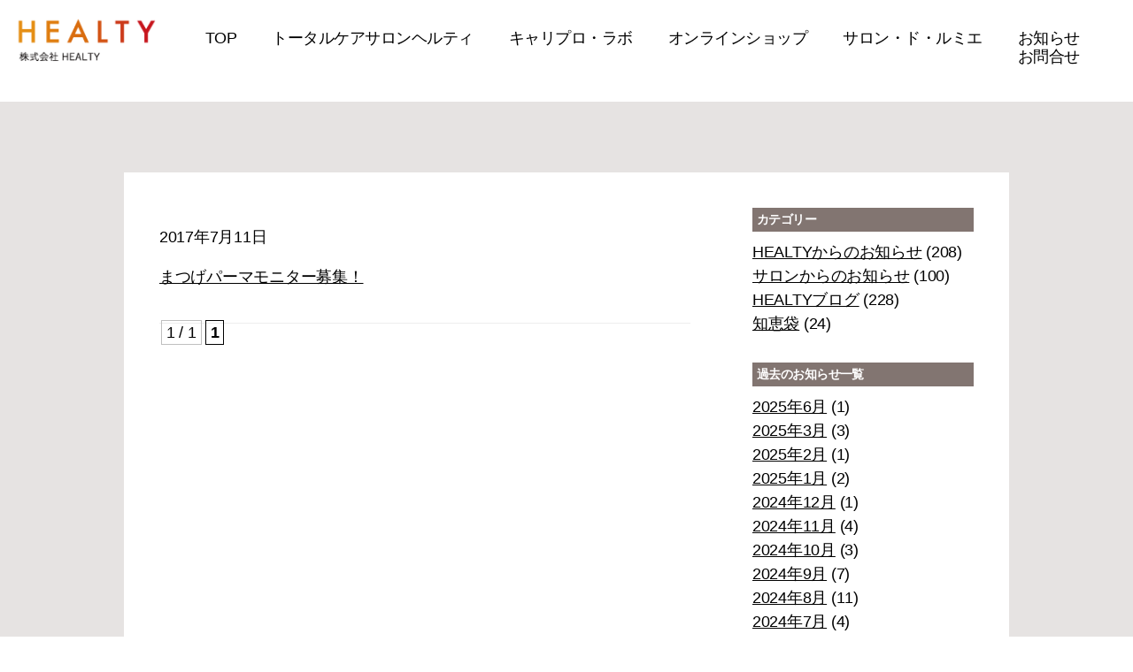

--- FILE ---
content_type: text/css
request_url: https://healty.jp/wp-content/themes/twenty-child/style.css?ver=6.8.3
body_size: 14389
content:
/*
Theme Name:twenty-child
Template:twentytwenty
*/

/* 共通 */
button {
    -webkit-tap-highlight-color: rgba(0,0,0,0);
    outline: none;
}

body:not(.overlay-header) .primary-menu > li > a, body:not(.overlay-header) .primary-menu > li > .icon, .modal-menu a, .footer-menu a, .footer-widgets a, #site-footer .wp-block-button.is-style-outline, .wp-block-pullquote:before, .singular:not(.overlay-header) .entry-header a, .archive-header a, .header-footer-group .color-accent, .header-footer-group .color-accent-hover:hover{
	color: #000 !important;
}

/* ------ .box-sizing ----- */
*,
*:after,
*:before {
	-moz-box-sizing:border-box;
	box-sizing:border-box;
	-webkit-font-smoothing:antialiased;
	font-smoothing:antialiased;
	text-rendering:optimizeLegibility;
}

/*.current_page_item a{
	border-bottom: 3px solid #d4000f;
}*/

.close-nav-toggle{
	opacity: 0;
}
body{
	background: #FFF;
}

#mainImg{
	position: relative;
	width: 100%;
	padding: 150px 0 100px 0;
	background: url("images/top/top-img.jpg");
	background-repeat: no-repeat;
	background-position: top center;
	-webkit-background-size: cover;
	     -o-background-size: cover;
	        background-size: cover;
}

#mainImg:before{
	position: absolute;
	top: 0;
	left: 0;
	content: "";
	display: block;
	width: 100%;
	height: 18px;
	background-image: url(images/line.svg);
	background-repeat: no-repeat;
	-webkit-background-size: 100%;
	     -o-background-size: 100%;
	        background-size: 100%;
}

#mainImg .wrap{
	position: relative;
	width: 100%;
	max-width: 1280px;
	margin: 0 auto;
	position: relative;
}

#mainImg .wrap h2{
	margin-bottom: 120px !important;
}

#mainImg .wrap .btn{
	position: absolute;
	bottom: 0;
	right: 0;
}

#mainImg .wrap .wrapIn .btn a{
	display: block;
}

#mainNav{
	position: relative;
	z-index: 1000;
	margin-top: -120px;
}

#mainNav:after{
	content: "";
	display: block;
	width: 100%;
	height: 135px;
	background: url(images/line.svg);
	position: absolute;
	bottom: -30px;
	z-index: 500;
}

#mainNav ul{
	width: 100%;
	max-width: 1280px;
	margin: 0 auto;
	margin-top: -50px;
	position: relative;
	z-index: 700;
	overflow: hidden;
}

#mainNav ul li{
	float: left;
	padding: 5px;
	width: 20%;
}

#mainNav ul li a{
	display: block;
	border: #EF9300 1px solid;
}

#site-header{
	/*position: fixed;*/
	width: 100%;
	background: rgba(255,255,255,.6);
	z-index: 1000;
}

.primary-menu > li > a{
	color: #000 !important;
	text-decoration: none !important;	
}

.primary-menu > li{
	margin: 0;
	padding: 0 20px !important;	
}

.header-navigation-wrapper{
	position: relative;
}

#site-footer{
	background: #979390;
}

#site-footer .footerIn{
	position: relative;
}

.footerLogo{
	width: 190px;
}


#site-footer .footerIn #footerNav{
	position: absolute;
	top: 0;
	left: 190px;
}

#site-footer .footerIn #footerNav ul{
	overflow: hidden;
}

#site-footer .footerIn #footerNav ul li{
	float: left;
	border-right: 1px solid #fff;
	padding: 0 20px;
}

#site-footer .footerIn #footerNav ul li:last-child{
	border: none;
}

#site-footer .footerIn #footerNav ul li a{
	color: #fff;
	font-size: 90%;
}

#site-footer .copy{
	color: #FFF;
	text-align: center;
	font-size: 90%;
}


.layout{
	width: 100%;
	max-width: 1280px;
	margin: 0 auto;
}


section{
	margin: 0;
	padding: 0;
}

section p{
	margin: 0;
	padding: 0;
}

section .secIn{
	overflow: hidden;
	position: relative;
}

section h3{
	margin: 0;
	padding: 0;
}


/* top */

#news{
	margin-top: 80px;
	margin-bottom: 40px;
}

#news .postWrap{
	padding: 30px;
	border: #E88C00 2px solid;
}


#news .postWrap ul li{
	border-bottom: 1px dotted #E88C00;
	padding: 10px;
}

#news .postWrap ul li .cat{
	display: inline-block;
	color: #E88C00;
	border: 2px solid #E88C00;
	padding: 0 20px;
}

#news .postWrap ul li a{
	color: #000;
}

#news .postWrap ul li:last-child{
	border-bottom: none;
	text-align: right;
}

#news .postWrap ul li:last-child a{
	display: inline-block;
	background: #E88C00;
	color: #fff;
	padding: 0 20px;
	text-decoration: none;
}

.home section .secHead{
	overflow: hidden;
	margin-bottom: 50px;
}

.home section .secHead .left{
	float: left;
}

.home section .secHead .right{
	float: right;
}

.home section .secInIn{
	position: relative;
	overflow: hidden;
	padding-bottom: 170px;
}


.home section .secInIn.odd .img{
	position: absolute;
	top: 40px;
	left: 0;
	width: 852px;
	height: 355px;
	display: block;
}

.home section .secInIn.even .img{
	position: absolute;
	top: 40px;
	right: 0;
	width: 852px;
	height: 355px;
	display: block;
}

.home section .secInIn.odd .bg{
	width: 686px;
	height: 350px;
	float: right;
}


.home #sec01 .bg{
	background: #531E00;
	color: #fff;
}

.home #sec02 .bg{
	background: #8EA6B1;
	color: #000;
}

.home #sec03 .bg{
	background: #29120E;
	color: #fff;
}

.home #sec04 .bg{
	background: #808080;
	color: #fff;
}

.home #sec05 .bg{
	background: #9C7CB5;
	color: #fff;
}

.home #sec06 .bg{
	background-image: url(images/line.svg);
	color: #fff;
}



.home section .secInIn.even .bg{
	width: 686px;
	height: 350px;
	float: left;
	background: #ccc;
}

.home section .secInIn.odd .bg .txtbox{
	float: right;
}

.home section .secInIn .bg .txtbox{
	width: 400px;
	padding: 30px;
}

.home section .secInIn.odd .more{
	text-align: right;
}

.home section .secInIn .more{
	clear: both;
}

.home section .secInIn .more a{
	display: inline-block;
	border: #531E00 1px solid;
	padding: 20px 40px;
	font-size: 40px;
	color: #000;
	margin-top: 20px;
	text-decoration: none;
}

.home section .secInIn .bg .txtbox h4{
	font-weight: normal;
	font-size: 22px !important;
}


.home section .secInIn .bg .txtbox h4 strong{
	font-size: 30px;
	font-weight: bold;
}

/* singular */

.singular #mainNav{
	margin-top: 100px;
}


#pageHead{
	
}

#pageHead .headIn{
	position: relative;
	overflow: hidden;
	padding-bottom: 170px;
}


#pageHead .headIn .img{
	position: absolute;
	top: 0;
	left: 0;
	width: 852px;
	height: 355px;
	display: block;
}

#pageHead .headIn .bg{
	width: 686px;
	height: 350px;
	float: right;
	background-image: url(images/line.svg);
	color: #fff;
	margin-top: 80px;
}

#pageHead .headIn .bg .txtbox{
	float: right;
}
#pageHead .headIn .bg .txtbox{
	width: 410px;
	padding: 30px;
}

h4{
	margin-top: 0 !important;
}


.page-id-935 #sec01 .secIn{
	padding-top: 150px;
	
}

.page-id-935 #sec01 .secIn .bg{
	background: #AEAEAF;
	padding: 40px;
	color: #FFF;
}

.page-id-935 #sec01 .secIn .bg:after{
	content: "";
	display: block;
	clear: both;
}

.page-id-935 #sec01 .secIn .img{
	width: calc(50% - 40px);
	float: left;
	padding: 20px;
	margin-top: -200px;
}
.page-id-935 #sec01 .secIn .txt{
	width: 50%;
	float: right;
}

.page-id-935 #sec01 dl{
	margin-top: 80px;
}

.page-id-935 h3{
	border-bottom: 5px solid #fff;
	padding-bottom: 10px;
	margin-bottom: 20px;
}

.page-id-935 h3 span{
	font-weight: normal;
	font-size: 70%;
}

.page-id-935 #sec01:after{
	content: url(images/thought/arrow.png);
	width: 100%;
	text-align: center;
	display: block;
	margin: 40px 0;
}

.page-id-935 #sec02 .secIn{
	padding-top: 100px;
	
}

.page-id-935 #sec02 .secIn .bg{
	background: #C4ADA2;
	padding: 40px;
	color: #FFF;
}

.page-id-935 #sec02 .secIn .bg:after{
	content: "";
	display: block;
	clear: both;
}

.page-id-935 #sec02 .secIn .img{
	width: calc(50% - 40px);
	float: right;
	padding: 20px;
	margin-top: -150px;
}
.page-id-935 #sec02 .secIn .txt{
	width: 50%;
	float: left;
}

.page-id-935 #sec03{
	padding-top: 100px;
}

.page-id-935 #sec03 .bg{
	background: #C4ADA2;
	padding: 40px;
	color: #FFF;
}

.page-id-935 #sec03 h4.brown{
	background: #29120E;
	padding: 10px;
	font-weight: normal;
	font-size: 20px;
	margin-top: 30px !important;
}

.page-id-935 #sec03 .secIn01:after{
	content: "";
	display: block;
	clear: both;
}

.page-id-935 #sec03 .storyIn:after{
	content: "";
	display: block;
	clear: both;
}

.page-id-935 #sec03 .storyIn01{
	margin-bottom: 20px;
}

.page-id-935 #sec03 .storyIn01 .img{
	width: calc(50% - 40px);
	float: left;
	padding: 20px;
	margin-top: -100px;
}
.page-id-935 #sec03 .storyIn01 .txt{
	width: 50%;
	float: right;
}

.page-id-935 #sec03 .storyIn02 .img{
	width: calc(50% - 40px);
	float: right;
	padding: 20px;
}
.page-id-935 #sec03 .storyIn02 .txt{
	width: 50%;
	float: left;
}

.page-id-935 #sec03 .storyIn03{
	margin-top: 30px;
}

.page-id-935 #sec03 .storyIn04 .img{
	width: calc(50% - 40px);
	padding: 20px;
}

.page-id-935 #sec03 .storyIn05 .img{
	width: calc(50% - 40px);
	float: left;
	padding: 20px;
}
.page-id-935 #sec03 .storyIn05 .txt{
	width: 50%;
	float: right;
}

/* items */
#items{
	margin-bottom: 40px;
}
#items h3{
	color: #29120E;
	font-weight: normal;
	text-align: center;
}
#items ul{
	overflow: hidden;
}

#items ul li{
	width: calc(100% / 3);
	padding: 20px;
	float: left;
}

#items ul li .name{
	font-size: 140%;
}

#items ul li .discription{
	color: #C4ADA2;
}


/* info */

#site-content .layout-thin {
	width: 100%;
	max-width: 1280px;
	margin: 0 auto;
	overflow: hidden;
    background: rgba(128,117,113,.2);
    padding: 80px 0;
}

#site-content .layout-thin .secIn {
	width: 100%;
	max-width: 1000px;
	margin: 0 auto; 
	background: #FFF;
	overflow: hidden;
	padding: 40px;
}

#infoList {
    width: 600px;
    float: left;
}

#infoList a{
	color: #000;
}

.blog #infoList h3 {
    font-size: 30px;
    color: #827571;
    border-bottom: 1px solid #827571;
    margin-bottom: 20px;
    margin-top: 0;
}

#infoList .list li {
    border-bottom: 1px solid #eee;
    padding: 20px 0;
}

#infoList .list .cat {
    display: inline-block;
    color: #E88C00;
    border: 2px solid #E88C00;
    padding: 0 20px;
}

#archive{
    width: 250px;
    float: right;
}

#archive a{
	color: #000;
}

#archive h4,#archive h4 {
    background: #827571;
    color: #fff;
    padding: 5px;
    font-size: 14px;
    margin-bottom: 10px;
}

#archive ul{
	margin-bottom: 30px;
}

/* contact */

.contact-form h2 {
    font-size: 25px;
    font-weight: bold;
    color: #827571;
    margin-bottom: 10px;
}

.contact-form table {
    border: 1px solid #ddd;
    width: 100%;
    max-width: 100%;
    margin-bottom: 40px;
}

.contact-form table th {
    width: 200px;
}

.contact-form table td {
    padding: 10px;
    vertical-align: top;
    text-align: left;
}

.contact-form table .required {
    display: inline-block;
    padding: 5px;
    background: #E58F16;
    color: #fff;
    border-radius: 3px;
    margin-right: 3px;
}

.contact-form input[type="submit"]{
    width: 100%;
    height: 80px;
    background: #333;
    color: #fff;
    font-size: 20px;
    font-weight: 600;
    border: none;
    -webkit-border-radius: 5px;
    border-radius: 5px;
    cursor: pointer;
}

.contact-form table tr:nth-of-type(odd) {
    background-color: #f9f9f9;
}

/* responsive */

@media screen and (max-width: 1280px) {
	.layout{
		padding-left: 20px;
		padding-right: 20px;
	}
	#mainImg img{
		margin: 0 auto;
		max-width: 90%;
	}

	#mainImg .wrap .btn{
		position: static;
		margin-bottom: 80px;
	}

	.home section .secHead .left{
		float: none;
	}

	.home section .secHead .left img{
		margin: 0 auto;
	}

	.home section .secHead .right{
		float: none;
	}

	.home section .secHead .right img{
		margin: 0 auto;
	}


	.home section .secInIn.odd .img,
	.home section .secInIn.even .img{
		position: static;
		width: auto;
		height: auto;
	}

	.home section .secInIn.even .bg,
	.home section .secInIn.odd .bg{
		float: none;
		width: 100%;
	}

	.home section .secInIn .bg .txtbox{
		width: auto;
		float: none;
	}

	.home section .secInIn .more{
		width: 90%;
		margin: 0 auto;
	}

	.home section .secInIn .more a{
		width: 100%;
		text-align: center;
	}

	#footerNav{
		display: none;
	}

	.footerLogo{
		width: 100%;
	}

	/* singler */
	
	#pageHead .headIn .img{
		width: 100%;
		height: auto;
		position: static;
		margin: 0;
	}
	#pageHead .headIn .bg{
		float: none;
		width: 100%;
		height: auto;
		margin-top: 0;
	}
	#pageHead .headIn .bg .txtbox{
		float: none;
		width: 100%;
	}

	.page-id-935 #sec01 .secIn .img,
	.page-id-935 #sec01 .secIn .txt{
		width: 100%;
		float: none;
	}
	.page-id-935 #sec01 .secIn .img{
		margin-top: 0;
	}

	.page-id-935 #sec02 .secIn .img,
	.page-id-935 #sec02 .secIn .txt{
		width: 100%;
		float: none;
	}
	.page-id-935 #sec02 .secIn .img{
		margin-top: 0;
	}

	.page-id-935 #sec03 .storyIn01 .img,
	.page-id-935 #sec03 .storyIn01 .txt {
		width: 100%;
		float: none;
	}
	.page-id-935 #sec03 .storyIn01 .img{
		margin-top: 0;
	}

	.page-id-935 #sec03 .storyIn02 .img,
	.page-id-935 #sec03 .storyIn02 .txt{
		width: 100%;
		float: none;
	}

	.page-id-935 #sec03 .storyIn04 .img{
		width: 100%;
	}

	.page-id-935 #sec03 .storyIn05 .img,
	.page-id-935 #sec03 .storyIn05 .txt{
		width: 100%;
		float: none;
	}
	



}

@media screen and (max-width: 767px) {
	#mainImg{
		padding-top: 50px;
		padding-bottom: 0 !important;
		-webkit-background-size: 100%;
		     -o-background-size: 100%;
		        background-size: 100%;
	}
	#mainImg .wrap h2{
		margin-bottom: 0px !important;
	}
	#mainNav ul li {
		width: 50%;
	}
	.home section .secInIn.odd .bg{
		min-height: 400px;
	}
	.home section h4{
		margin-top: 0 !important;
	}
	.home section .secInIn {
		padding-bottom: 100px;
	}

	#pageHead .headIn{
		padding-bottom: 0;
		margin-bottom: 40px;
	}
	.page-id-935 #sec01 .secIn{
		padding-top: 0;
	}

	.page-id-935 #sec02 .secIn{
		padding-top: 0;
	}

	#items ul li{
		width: 100%;
		float: none;
		margin-bottom: 30px;
	}

	#infoList{
		width: 100%;
		float: none;
	}

	#archive{
		width: 100%;
		float: none;
		margin-top: 40px;
	}

	#mainNav:after{
		content: none;
	}
}

--- FILE ---
content_type: application/javascript
request_url: https://healty.jp/wp-content/themes/twenty-child/js/new/common.js
body_size: 1059
content:
$(function(){
  $("#spNavBtn").on("click", function() {
        $("#spNav").stop(true, false).fadeToggle();
        $("#spNav").toggleClass("active");
        $("#spNavBtn").toggleClass("active");
  });
   $("#closeBtn").on("click", function() {
        $("#spNav").stop(true, false).fadeToggle();
        $("#spNav").toggleClass("active");
  });

   $("#spNav a[href]").on("click", function(event) {
        $("#closeBtn").trigger('click');
    });

});

$(function(){
　var state = false;
　var pos;
　$("#spNavBtn").click(function(){
　　if (state == false) {
　　　pos = $(window).scrollTop();
　　　$("body").addClass("fixed").css({"top": -pos});
　　　state = true;
　　} else {
　　　$("body").removeClass("fixed").css({"top": 0});
　　　window.scrollTo(0, pos);
　　　state = false;
　　}
　});
});

$(function(){
  $('a[href^="#"]').click(function(){
    let speed = 500;
    let href= $(this).attr("href");
    let target = $(href == "#" || href == "" ? 'html' : href);
    let position = target.offset().top;
    $("html, body").animate({scrollTop:position}, speed, "swing");
    return false;
  });
});
